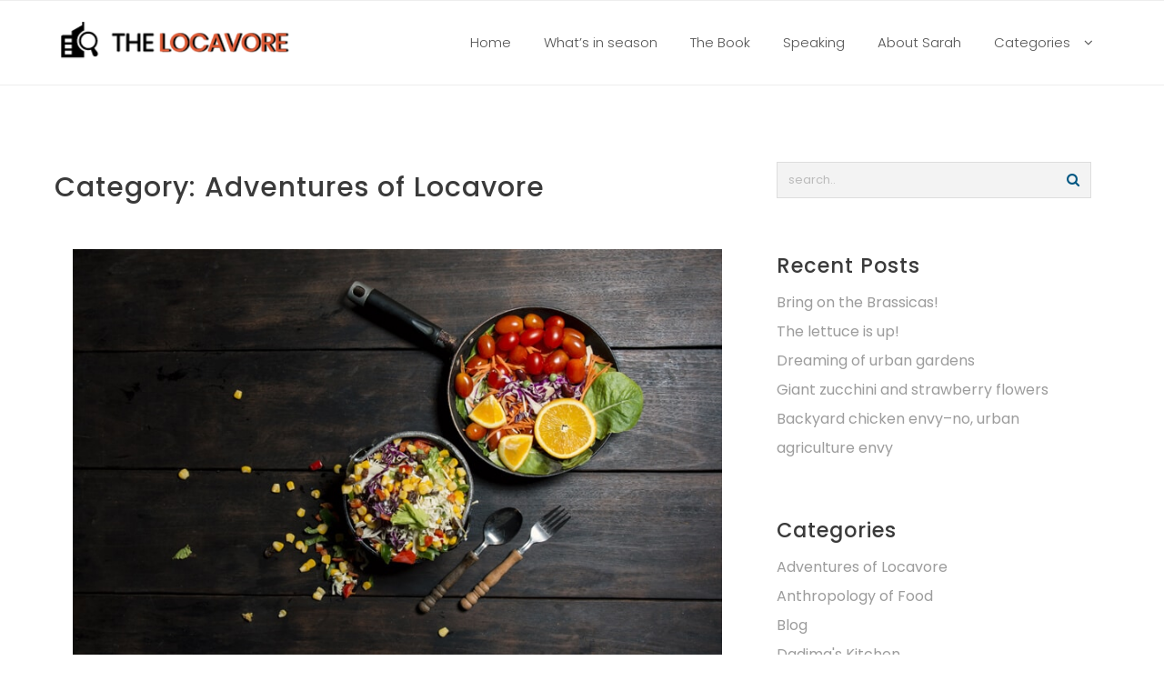

--- FILE ---
content_type: text/html; charset=UTF-8
request_url: https://thelocavore.ca/category/adventures-of-locavore/
body_size: 15090
content:
<!DOCTYPE html>
<html lang="en-US">
<head>
	<meta charset="UTF-8">
	<meta name="viewport" content="width=device-width, initial-scale=1">
	<link rel="profile" href="http://gmpg.org/xfn/11">
		<meta name='robots' content='index, follow, max-image-preview:large, max-snippet:-1, max-video-preview:-1' />

	<!-- This site is optimized with the Yoast SEO plugin v19.2 - https://yoast.com/wordpress/plugins/seo/ -->
	<title>Adventures of Locavore Archives - The Locavore</title>
	<link rel="canonical" href="https://thelocavore.ca/category/adventures-of-locavore/" />
	<link rel="next" href="https://thelocavore.ca/category/adventures-of-locavore/page/2/" />
	<meta property="og:locale" content="en_US" />
	<meta property="og:type" content="article" />
	<meta property="og:title" content="Adventures of Locavore Archives - The Locavore" />
	<meta property="og:url" content="https://thelocavore.ca/category/adventures-of-locavore/" />
	<meta property="og:site_name" content="The Locavore" />
	<meta name="twitter:card" content="summary_large_image" />
	<script type="application/ld+json" class="yoast-schema-graph">{"@context":"https://schema.org","@graph":[{"@type":"WebSite","@id":"https://thelocavore.ca/#website","url":"https://thelocavore.ca/","name":"The Locavore","description":"","potentialAction":[{"@type":"SearchAction","target":{"@type":"EntryPoint","urlTemplate":"https://thelocavore.ca/?s={search_term_string}"},"query-input":"required name=search_term_string"}],"inLanguage":"en-US"},{"@type":"CollectionPage","@id":"https://thelocavore.ca/category/adventures-of-locavore/#webpage","url":"https://thelocavore.ca/category/adventures-of-locavore/","name":"Adventures of Locavore Archives - The Locavore","isPartOf":{"@id":"https://thelocavore.ca/#website"},"breadcrumb":{"@id":"https://thelocavore.ca/category/adventures-of-locavore/#breadcrumb"},"inLanguage":"en-US","potentialAction":[{"@type":"ReadAction","target":["https://thelocavore.ca/category/adventures-of-locavore/"]}]},{"@type":"BreadcrumbList","@id":"https://thelocavore.ca/category/adventures-of-locavore/#breadcrumb","itemListElement":[{"@type":"ListItem","position":1,"name":"Home","item":"https://thelocavore.ca/"},{"@type":"ListItem","position":2,"name":"Adventures of Locavore"}]}]}</script>
	<!-- / Yoast SEO plugin. -->


<link rel='dns-prefetch' href='//fonts.googleapis.com' />
<link rel="alternate" type="application/rss+xml" title="The Locavore &raquo; Feed" href="https://thelocavore.ca/feed/" />
<link rel="alternate" type="application/rss+xml" title="The Locavore &raquo; Comments Feed" href="https://thelocavore.ca/comments/feed/" />
<link rel="alternate" type="application/rss+xml" title="The Locavore &raquo; Adventures of Locavore Category Feed" href="https://thelocavore.ca/category/adventures-of-locavore/feed/" />
<style id='wp-img-auto-sizes-contain-inline-css' type='text/css'>
img:is([sizes=auto i],[sizes^="auto," i]){contain-intrinsic-size:3000px 1500px}
/*# sourceURL=wp-img-auto-sizes-contain-inline-css */
</style>
<style id='wp-emoji-styles-inline-css' type='text/css'>

	img.wp-smiley, img.emoji {
		display: inline !important;
		border: none !important;
		box-shadow: none !important;
		height: 1em !important;
		width: 1em !important;
		margin: 0 0.07em !important;
		vertical-align: -0.1em !important;
		background: none !important;
		padding: 0 !important;
	}
/*# sourceURL=wp-emoji-styles-inline-css */
</style>
<link rel='stylesheet' id='wp-block-library-css' href='https://thelocavore.ca/wp-includes/css/dist/block-library/style.min.css?ver=6.9' type='text/css' media='all' />
<style id='wp-block-paragraph-inline-css' type='text/css'>
.is-small-text{font-size:.875em}.is-regular-text{font-size:1em}.is-large-text{font-size:2.25em}.is-larger-text{font-size:3em}.has-drop-cap:not(:focus):first-letter{float:left;font-size:8.4em;font-style:normal;font-weight:100;line-height:.68;margin:.05em .1em 0 0;text-transform:uppercase}body.rtl .has-drop-cap:not(:focus):first-letter{float:none;margin-left:.1em}p.has-drop-cap.has-background{overflow:hidden}:root :where(p.has-background){padding:1.25em 2.375em}:where(p.has-text-color:not(.has-link-color)) a{color:inherit}p.has-text-align-left[style*="writing-mode:vertical-lr"],p.has-text-align-right[style*="writing-mode:vertical-rl"]{rotate:180deg}
/*# sourceURL=https://thelocavore.ca/wp-includes/blocks/paragraph/style.min.css */
</style>
<style id='global-styles-inline-css' type='text/css'>
:root{--wp--preset--aspect-ratio--square: 1;--wp--preset--aspect-ratio--4-3: 4/3;--wp--preset--aspect-ratio--3-4: 3/4;--wp--preset--aspect-ratio--3-2: 3/2;--wp--preset--aspect-ratio--2-3: 2/3;--wp--preset--aspect-ratio--16-9: 16/9;--wp--preset--aspect-ratio--9-16: 9/16;--wp--preset--color--black: #000000;--wp--preset--color--cyan-bluish-gray: #abb8c3;--wp--preset--color--white: #ffffff;--wp--preset--color--pale-pink: #f78da7;--wp--preset--color--vivid-red: #cf2e2e;--wp--preset--color--luminous-vivid-orange: #ff6900;--wp--preset--color--luminous-vivid-amber: #fcb900;--wp--preset--color--light-green-cyan: #7bdcb5;--wp--preset--color--vivid-green-cyan: #00d084;--wp--preset--color--pale-cyan-blue: #8ed1fc;--wp--preset--color--vivid-cyan-blue: #0693e3;--wp--preset--color--vivid-purple: #9b51e0;--wp--preset--gradient--vivid-cyan-blue-to-vivid-purple: linear-gradient(135deg,rgb(6,147,227) 0%,rgb(155,81,224) 100%);--wp--preset--gradient--light-green-cyan-to-vivid-green-cyan: linear-gradient(135deg,rgb(122,220,180) 0%,rgb(0,208,130) 100%);--wp--preset--gradient--luminous-vivid-amber-to-luminous-vivid-orange: linear-gradient(135deg,rgb(252,185,0) 0%,rgb(255,105,0) 100%);--wp--preset--gradient--luminous-vivid-orange-to-vivid-red: linear-gradient(135deg,rgb(255,105,0) 0%,rgb(207,46,46) 100%);--wp--preset--gradient--very-light-gray-to-cyan-bluish-gray: linear-gradient(135deg,rgb(238,238,238) 0%,rgb(169,184,195) 100%);--wp--preset--gradient--cool-to-warm-spectrum: linear-gradient(135deg,rgb(74,234,220) 0%,rgb(151,120,209) 20%,rgb(207,42,186) 40%,rgb(238,44,130) 60%,rgb(251,105,98) 80%,rgb(254,248,76) 100%);--wp--preset--gradient--blush-light-purple: linear-gradient(135deg,rgb(255,206,236) 0%,rgb(152,150,240) 100%);--wp--preset--gradient--blush-bordeaux: linear-gradient(135deg,rgb(254,205,165) 0%,rgb(254,45,45) 50%,rgb(107,0,62) 100%);--wp--preset--gradient--luminous-dusk: linear-gradient(135deg,rgb(255,203,112) 0%,rgb(199,81,192) 50%,rgb(65,88,208) 100%);--wp--preset--gradient--pale-ocean: linear-gradient(135deg,rgb(255,245,203) 0%,rgb(182,227,212) 50%,rgb(51,167,181) 100%);--wp--preset--gradient--electric-grass: linear-gradient(135deg,rgb(202,248,128) 0%,rgb(113,206,126) 100%);--wp--preset--gradient--midnight: linear-gradient(135deg,rgb(2,3,129) 0%,rgb(40,116,252) 100%);--wp--preset--font-size--small: 13px;--wp--preset--font-size--medium: 20px;--wp--preset--font-size--large: 36px;--wp--preset--font-size--x-large: 42px;--wp--preset--spacing--20: 0.44rem;--wp--preset--spacing--30: 0.67rem;--wp--preset--spacing--40: 1rem;--wp--preset--spacing--50: 1.5rem;--wp--preset--spacing--60: 2.25rem;--wp--preset--spacing--70: 3.38rem;--wp--preset--spacing--80: 5.06rem;--wp--preset--shadow--natural: 6px 6px 9px rgba(0, 0, 0, 0.2);--wp--preset--shadow--deep: 12px 12px 50px rgba(0, 0, 0, 0.4);--wp--preset--shadow--sharp: 6px 6px 0px rgba(0, 0, 0, 0.2);--wp--preset--shadow--outlined: 6px 6px 0px -3px rgb(255, 255, 255), 6px 6px rgb(0, 0, 0);--wp--preset--shadow--crisp: 6px 6px 0px rgb(0, 0, 0);}:where(.is-layout-flex){gap: 0.5em;}:where(.is-layout-grid){gap: 0.5em;}body .is-layout-flex{display: flex;}.is-layout-flex{flex-wrap: wrap;align-items: center;}.is-layout-flex > :is(*, div){margin: 0;}body .is-layout-grid{display: grid;}.is-layout-grid > :is(*, div){margin: 0;}:where(.wp-block-columns.is-layout-flex){gap: 2em;}:where(.wp-block-columns.is-layout-grid){gap: 2em;}:where(.wp-block-post-template.is-layout-flex){gap: 1.25em;}:where(.wp-block-post-template.is-layout-grid){gap: 1.25em;}.has-black-color{color: var(--wp--preset--color--black) !important;}.has-cyan-bluish-gray-color{color: var(--wp--preset--color--cyan-bluish-gray) !important;}.has-white-color{color: var(--wp--preset--color--white) !important;}.has-pale-pink-color{color: var(--wp--preset--color--pale-pink) !important;}.has-vivid-red-color{color: var(--wp--preset--color--vivid-red) !important;}.has-luminous-vivid-orange-color{color: var(--wp--preset--color--luminous-vivid-orange) !important;}.has-luminous-vivid-amber-color{color: var(--wp--preset--color--luminous-vivid-amber) !important;}.has-light-green-cyan-color{color: var(--wp--preset--color--light-green-cyan) !important;}.has-vivid-green-cyan-color{color: var(--wp--preset--color--vivid-green-cyan) !important;}.has-pale-cyan-blue-color{color: var(--wp--preset--color--pale-cyan-blue) !important;}.has-vivid-cyan-blue-color{color: var(--wp--preset--color--vivid-cyan-blue) !important;}.has-vivid-purple-color{color: var(--wp--preset--color--vivid-purple) !important;}.has-black-background-color{background-color: var(--wp--preset--color--black) !important;}.has-cyan-bluish-gray-background-color{background-color: var(--wp--preset--color--cyan-bluish-gray) !important;}.has-white-background-color{background-color: var(--wp--preset--color--white) !important;}.has-pale-pink-background-color{background-color: var(--wp--preset--color--pale-pink) !important;}.has-vivid-red-background-color{background-color: var(--wp--preset--color--vivid-red) !important;}.has-luminous-vivid-orange-background-color{background-color: var(--wp--preset--color--luminous-vivid-orange) !important;}.has-luminous-vivid-amber-background-color{background-color: var(--wp--preset--color--luminous-vivid-amber) !important;}.has-light-green-cyan-background-color{background-color: var(--wp--preset--color--light-green-cyan) !important;}.has-vivid-green-cyan-background-color{background-color: var(--wp--preset--color--vivid-green-cyan) !important;}.has-pale-cyan-blue-background-color{background-color: var(--wp--preset--color--pale-cyan-blue) !important;}.has-vivid-cyan-blue-background-color{background-color: var(--wp--preset--color--vivid-cyan-blue) !important;}.has-vivid-purple-background-color{background-color: var(--wp--preset--color--vivid-purple) !important;}.has-black-border-color{border-color: var(--wp--preset--color--black) !important;}.has-cyan-bluish-gray-border-color{border-color: var(--wp--preset--color--cyan-bluish-gray) !important;}.has-white-border-color{border-color: var(--wp--preset--color--white) !important;}.has-pale-pink-border-color{border-color: var(--wp--preset--color--pale-pink) !important;}.has-vivid-red-border-color{border-color: var(--wp--preset--color--vivid-red) !important;}.has-luminous-vivid-orange-border-color{border-color: var(--wp--preset--color--luminous-vivid-orange) !important;}.has-luminous-vivid-amber-border-color{border-color: var(--wp--preset--color--luminous-vivid-amber) !important;}.has-light-green-cyan-border-color{border-color: var(--wp--preset--color--light-green-cyan) !important;}.has-vivid-green-cyan-border-color{border-color: var(--wp--preset--color--vivid-green-cyan) !important;}.has-pale-cyan-blue-border-color{border-color: var(--wp--preset--color--pale-cyan-blue) !important;}.has-vivid-cyan-blue-border-color{border-color: var(--wp--preset--color--vivid-cyan-blue) !important;}.has-vivid-purple-border-color{border-color: var(--wp--preset--color--vivid-purple) !important;}.has-vivid-cyan-blue-to-vivid-purple-gradient-background{background: var(--wp--preset--gradient--vivid-cyan-blue-to-vivid-purple) !important;}.has-light-green-cyan-to-vivid-green-cyan-gradient-background{background: var(--wp--preset--gradient--light-green-cyan-to-vivid-green-cyan) !important;}.has-luminous-vivid-amber-to-luminous-vivid-orange-gradient-background{background: var(--wp--preset--gradient--luminous-vivid-amber-to-luminous-vivid-orange) !important;}.has-luminous-vivid-orange-to-vivid-red-gradient-background{background: var(--wp--preset--gradient--luminous-vivid-orange-to-vivid-red) !important;}.has-very-light-gray-to-cyan-bluish-gray-gradient-background{background: var(--wp--preset--gradient--very-light-gray-to-cyan-bluish-gray) !important;}.has-cool-to-warm-spectrum-gradient-background{background: var(--wp--preset--gradient--cool-to-warm-spectrum) !important;}.has-blush-light-purple-gradient-background{background: var(--wp--preset--gradient--blush-light-purple) !important;}.has-blush-bordeaux-gradient-background{background: var(--wp--preset--gradient--blush-bordeaux) !important;}.has-luminous-dusk-gradient-background{background: var(--wp--preset--gradient--luminous-dusk) !important;}.has-pale-ocean-gradient-background{background: var(--wp--preset--gradient--pale-ocean) !important;}.has-electric-grass-gradient-background{background: var(--wp--preset--gradient--electric-grass) !important;}.has-midnight-gradient-background{background: var(--wp--preset--gradient--midnight) !important;}.has-small-font-size{font-size: var(--wp--preset--font-size--small) !important;}.has-medium-font-size{font-size: var(--wp--preset--font-size--medium) !important;}.has-large-font-size{font-size: var(--wp--preset--font-size--large) !important;}.has-x-large-font-size{font-size: var(--wp--preset--font-size--x-large) !important;}
/*# sourceURL=global-styles-inline-css */
</style>

<style id='classic-theme-styles-inline-css' type='text/css'>
/*! This file is auto-generated */
.wp-block-button__link{color:#fff;background-color:#32373c;border-radius:9999px;box-shadow:none;text-decoration:none;padding:calc(.667em + 2px) calc(1.333em + 2px);font-size:1.125em}.wp-block-file__button{background:#32373c;color:#fff;text-decoration:none}
/*# sourceURL=/wp-includes/css/classic-themes.min.css */
</style>
<link rel='stylesheet' id='woocommerce-layout-css' href='https://thelocavore.ca/wp-content/plugins/woocommerce/assets/css/woocommerce-layout.css?ver=6.6.1' type='text/css' media='all' />
<style id='woocommerce-layout-inline-css' type='text/css'>

	.infinite-scroll .woocommerce-pagination {
		display: none;
	}
/*# sourceURL=woocommerce-layout-inline-css */
</style>
<link rel='stylesheet' id='woocommerce-smallscreen-css' href='https://thelocavore.ca/wp-content/plugins/woocommerce/assets/css/woocommerce-smallscreen.css?ver=6.6.1' type='text/css' media='only screen and (max-width: 768px)' />
<link rel='stylesheet' id='woocommerce-general-css' href='https://thelocavore.ca/wp-content/plugins/woocommerce/assets/css/woocommerce.css?ver=6.6.1' type='text/css' media='all' />
<style id='woocommerce-inline-inline-css' type='text/css'>
.woocommerce form .form-row .required { visibility: visible; }
/*# sourceURL=woocommerce-inline-inline-css */
</style>
<link rel='stylesheet' id='agency-zita-styles-css' href='https://thelocavore.ca/wp-content/themes/zita/style.css?ver=1.2.3' type='text/css' media='all' />
<link rel='stylesheet' id='zita-font-awesome-css' href='https://thelocavore.ca/wp-content/themes/zita/third-party/font-awesome/css/font-awesome.css?ver=4.7.0' type='text/css' media='all' />
<link rel='stylesheet' id='zita-menu-style-css' href='https://thelocavore.ca/wp-content/themes/zita/css/zita-menu.css?ver=1.0.0' type='text/css' media='all' />
<link rel='stylesheet' id='zita-style-css' href='https://thelocavore.ca/wp-content/themes/agency-zita/style.css?ver=1.0.0' type='text/css' media='all' />
<style id='zita-style-inline-css' type='text/css'>
body, button, input, select, textarea,#respond.comment-respond #submit, .read-more .zta-button, button, [type='submit'], .woocommerce #respond input#submit, .woocommerce a.button, .woocommerce button.button, .woocommerce input.button, .woocommerce #respond input#submit, .woocommerce a.button, .woocommerce button.button, .woocommerce input.button, .woocommerce #respond input#submit.alt, .woocommerce a.button.alt, .woocommerce button.button.alt, .woocommerce input.button.alt,th,th a,dt,b, strong{ 
   font-family:Poppins;
   text-transform:;
   font-weight:;
  }.woocommerce .page-title,h2.widget-title,.site-title span,h2.entry-title,h2.entry-title a,h1.entry-title,h2.comments-title,h3.comment-reply-title,h4.author-header,.zita-related-post h3,#content.blog-single .zita-related-post ul li h3 a,h3.widget-title,.woocommerce ul.products li.product .woocommerce-loop-product__title, .woocommerce-page ul.products li.product .woocommerce-loop-product__title,.woocommerce h1.product_title, .woocommerce-Tabs-panel h2, .related.products h2, section.up-sells h2, .cross-sells h2, .cart_totals h2, .woocommerce-billing-fields h3, .woocommerce-account .addresses .title h3{ 
   font-family:Poppins;
   text-transform:;
   font-weight:;
  }.entry-content h1{ 
   font-family:Poppins;
   text-transform:;
   font-weight:;
  }.entry-content h2{ 
   font-family:Poppins;
   text-transform:;
   font-weight:;
  }.entry-content h3{ 
   font-family:Poppins;
   text-transform:;
   font-weight:;
  }.entry-content h4{ 
   font-family:Poppins;
   text-transform:;
   font-weight:;
  }.entry-content h5{ 
   font-family:Poppins;
   text-transform:;
   font-weight:;
  }.entry-content h6{ 
   font-family:Poppins;
   text-transform:;
   font-weight:;
  }
@media (min-width: 769px){.zita-logo img{
    max-width: 264px;
  }}@media (max-width: 768px){.zita-logo img{
    max-width: 225px;
  }}@media (max-width: 550px){.zita-logo img{
    max-width: 225px;
  }}a:hover,.inifiniteLoader,mark,.single .nav-previous:hover:before,.single .nav-next:hover:after,.page-numbers.current, .page-numbers:hover, .prev.page-numbers:hover, .next.page-numbers:hover,.zita-load-more #load-more-posts:hover,article.zita-article h2.entry-title a:hover,.zita-menu li a:hover,.main-header .zita-menu > li > a:hover,.woocommerce nav.woocommerce-pagination ul li a:focus, .woocommerce nav.woocommerce-pagination ul li a:hover, .woocommerce nav.woocommerce-pagination ul li span.current,.zita-menu li.menu-active > a,.main-header .main-header-bar a:hover,.zita-menu .content-social .social-icon li a:hover,.mhdrleftpan .content-social .social-icon a:hover, .mhdrrightpan .content-social .social-icon a:hover{color:#1299ce}
  .page-numbers.current, .page-numbers:hover, .prev.page-numbers:hover, .next.page-numbers:hover,.zita-load-more #load-more-posts:hover{border-color:#1299ce} #respond.comment-respond #submit,.read-more .zta-button, button,[type='submit'],.woocommerce #respond input#submit, 
.woocommerce a.button,
.woocommerce button.button, 
.woocommerce input.button,.woocommerce #respond input#submit, .woocommerce a.button, .woocommerce button.button, .woocommerce input.button, .woocommerce #respond input#submit.alt, .woocommerce a.button.alt, .woocommerce button.button.alt, .woocommerce input.button.alt,.zita-cart p.buttons a,.wc-proceed-to-checkout .button.alt.wc-forward,.main-header .main-header-bar a.main-header-btn{border-color:#1299ce;background-color:#1299ce} #move-to-top,.zta-date-meta .posted-on,.mhdrleftpan .header-pan-icon span,.mhdrrightpan .header-pan-icon span{background:#1299ce}.inifiniteLoader,.summary .yith-wcwl-wishlistaddedbrowse a, .summary .yith-wcwl-wishlistexistsbrowse a{color:#1299ce}
  .zita_overlayloader{background:#f5f5f5} .woocommerce ul.products li.product .onsale, .woocommerce span.onsale,.woocommerce .widget_price_filter .ui-slider .ui-slider-range,
.woocommerce .widget_price_filter .ui-slider .ui-slider-handle,#move-to-top{background:#1299ce}
.cart-contents .cart-crl{background:#1299ce}.cart-crl:before{border-color:#1299ce}
.woocommerce #respond input#submit.alt.disabled, 
.woocommerce #respond input#submit.alt.disabled:hover, 
.woocommerce #respond input#submit.alt:disabled, 
.woocommerce #respond input#submit.alt:disabled:hover, 
.woocommerce #respond input#submit.alt:disabled[disabled], 
.woocommerce #respond input#submit.alt:disabled[disabled]:hover, 
.woocommerce a.button.alt.disabled, 
.woocommerce a.button.alt.disabled:hover, 
.woocommerce a.button.alt:disabled, 
.woocommerce a.button.alt:disabled:hover,
 .woocommerce a.button.alt:disabled[disabled], 
 .woocommerce a.button.alt:disabled[disabled]:hover, 
 .woocommerce button.button.alt.disabled, 
 .woocommerce button.button.alt.disabled:hover, 
 .woocommerce button.button.alt:disabled, 
 .woocommerce button.button.alt:disabled:hover,
  .woocommerce button.button.alt:disabled[disabled], 
  .woocommerce button.button.alt:disabled[disabled]:hover, 
  .woocommerce input.button.alt.disabled, .woocommerce input.button.alt.disabled:hover, 
  .woocommerce input.button.alt:disabled, .woocommerce input.button.alt:disabled:hover, 
.woocommerce input.button.alt:disabled[disabled], 
.woocommerce input.button.alt:disabled[disabled]:hover{border-color: #1299ce;
    background-color: #1299ce;}a,.single .nav-previous:before,.single .nav-next:after,.zita-menu li a,.main-header .zita-menu > li > a{color:}a:hover,.single .nav-previous:hover:before,.single .nav-next:hover:after,article.zita-article h2.entry-title a:hover,.zita-menu li a:hover,.main-header .zita-menu > li > a:hover,.zita-menu li.menu-active > a,.main-header .main-header-bar a:hover,.zita-menu .content-social .social-icon li a:hover,.mhdrleftpan .content-social .social-icon a:hover, .mhdrrightpan .content-social .social-icon a:hover{color:#1299ce}body,.zita-site #content .entry-meta{color:}article.zita-article h2.entry-title a,#sidebar-primary h2.widget-title,.woocommerce h1.product_title, .woocommerce-Tabs-panel h2, .related.products h2, section.up-sells h2, .cross-sells h2, .cart_totals h2, .woocommerce-billing-fields h3, .woocommerce-account .addresses .title h3,h1.page-title, h1.entry-title{color:}.menu-toggle .menu-btn,.bar-menu-toggle .menu-btn{background:;border-color:}.menu-toggle .icon-bar,.bar-menu-toggle .icon-bar{background:} .menu-toggle .menu-btn,.bar-menu-toggle .menu-btn{border-radius:px;}.menu-icon-inner{color:}.zita-pageheader:after{
  background: rgba(0,0,0,0.57)
}
.menu-custom-html > a button,.read-more .zta-button,#respond.comment-respond #submit,button,[type='submit'],.woocommerce #respond input#submit, 
.woocommerce a.button,
.woocommerce button.button, 
.woocommerce input.button,.woocommerce #respond input#submit.alt,
 .woocommerce a.button.alt,
 .woocommerce button.button.alt,
  .woocommerce input.button.alt,.zita-cart p.buttons a,.wc-proceed-to-checkout .button.alt.wc-forward,.main-header .main-header-bar a.main-header-btn{background:#1299ce;
color:#ffffff;border-color:#1299ce;} 
.menu-custom-html > a button,.read-more .zta-button,#respond.comment-respond #submit,button,[type='submit'],.woocommerce #respond input#submit, 
.woocommerce a.button,
.woocommerce button.button, 
.woocommerce input.button,.woocommerce #respond input#submit.alt,
 .woocommerce a.button.alt,
 .woocommerce button.button.alt,
  .woocommerce input.button.alt,.main-header .main-header-bar a.main-header-btn{border-radius:4px;}
.menu-custom-html > a button:hover,.read-more .zta-button:hover,#respond.comment-respond #submit:hover,button:hover,[type='submit']:hover,.woocommerce #respond input#submit:hover, .woocommerce a.button:hover,.woocommerce button.button:hover, .woocommerce input.button:hover,.woocommerce #respond input#submit.alt:hover,
 .woocommerce a.button.alt:hover,
 .woocommerce button.button.alt:hover,
  .woocommerce input.button.alt:hover,.zita-cart p.buttons a:hover,.main-header .main-header-bar .main-header .main-header-bar a.main-header-btn:hover,.main-header .main-header-bar a.main-header-btn:hover{background:#0094ce;
color:#ffffff; border-color:#0094ce}
.woocommerce #respond input#submit.alt.disabled, 
.woocommerce #respond input#submit.alt.disabled:hover, 
.woocommerce #respond input#submit.alt:disabled, 
.woocommerce #respond input#submit.alt:disabled:hover, 
.woocommerce #respond input#submit.alt:disabled[disabled], 
.woocommerce #respond input#submit.alt:disabled[disabled]:hover, 
.woocommerce a.button.alt.disabled, 
.woocommerce a.button.alt.disabled:hover, 
.woocommerce a.button.alt:disabled, 
.woocommerce a.button.alt:disabled:hover,
 .woocommerce a.button.alt:disabled[disabled], 
 .woocommerce a.button.alt:disabled[disabled]:hover, 
 .woocommerce button.button.alt.disabled, 
 .woocommerce button.button.alt.disabled:hover, 
 .woocommerce button.button.alt:disabled, 
 .woocommerce button.button.alt:disabled:hover,
  .woocommerce button.button.alt:disabled[disabled], 
  .woocommerce button.button.alt:disabled[disabled]:hover, 
  .woocommerce input.button.alt.disabled, .woocommerce input.button.alt.disabled:hover, 
  .woocommerce input.button.alt:disabled, .woocommerce input.button.alt:disabled:hover, 
.woocommerce input.button.alt:disabled[disabled], 
.woocommerce input.button.alt:disabled[disabled]:hover{border-color: #1299ce;
    background-color: #1299ce;}.mhdrleft.zta-transparent-header .top-header-bar,.mhdrleft.zta-transparent-header .top-header-bar:before,.mhdrleft.zta-transparent-header .main-header-bar,.mhdrleft.zta-transparent-header .main-header-bar:before,.mhdrleft.zta-transparent-header .bottom-header-bar,.mhdrleft.zta-transparent-header .bottom-header-bar:before,.zita-site .mhdrleft.zta-transparent-header .main-header-bar:before{
background:transparent;
}
.mhdrright.zta-transparent-header .top-header-bar,.mhdrright.zta-transparent-header .top-header-bar:before,.mhdrright.zta-transparent-header .main-header-bar,.mhdrright.zta-transparent-header .main-header-bar:before,.mhdrright.zta-transparent-header .bottom-header-bar,.mhdrright.zta-transparent-header .bottom-header-bar:before,.zita-site .mhdrright.zta-transparent-header .main-header-bar:before{
background:transparent;
}
.mhdrcenter.zta-transparent-header .top-header-bar,.mhdrcenter.zta-transparent-header .top-header-bar:before,.mhdrcenter.zta-transparent-header .main-header-bar,.mhdrcenter.zta-transparent-header .main-header-bar:before,.mhdrcenter.zta-transparent-header .bottom-header-bar,.mhdrcenter.zta-transparent-header .bottom-header-bar:before,.zita-site .mhdrcenter.zta-transparent-header .main-header-bar:before{
background:transparent;
}
.mhdfull.zta-transparent-header, .mhdfull.zta-transparent-header .top-header-bar,
.mhdfull.zta-transparent-header .main-header-bar,
.mhdfull.zta-transparent-header .bottom-header-bar,.mhdfull.zta-transparent-header .top-header-bar:before,
.mhdfull.zta-transparent-header .main-header-bar:before,
.mhdfull.zta-transparent-header .bottom-header-bar:before{
  background:transparent;
}
.shrink .sider-inner ul#zita-menu{
  overflow:hidden;
}.main-header-bar{border-bottom-width:1px;}.main-header-bar{border-bottom-color:#eee}header .container,#container.site-
    container,footer .container,#content #container,#content.site-content.boxed #container,
#content.site-content.contentbox #container,
#content.site-content.fullwidthcontained #container{max-width:px;}.top-header-container{line-height:40px;}.top-header-bar{border-bottom-width:1px;}.top-header-bar{border-bottom-color:#eee}.bottom-header-container{line-height:40px;}
   .bottom-header-bar{border-bottom-width:1px;}.bottom-header-bar{border-bottom-color:#eee}.top-footer-container{line-height:54px;}
   .top-footer-bar{border-bottom-width:1px;}.top-footer-bar{border-bottom-color:#2d2d2d}.bottom-footer-container{line-height:100px;}
   .bottom-footer-bar{border-top-width:1px;}.bottom-footer-bar{border-top-color:#333333}.site-content #sidebar-primary{width:35%}.site-content #primary{width:65%}#move-to-top{ border-radius:2px;-moz-border-radius:2px;-webkit-border-radius:2px; color:#fff; background:#1299ce} #move-to-top:hover{color:#fff; background:#0094ce;}.searchfrom .search-btn{font-size:15px; border-radius:px;} .top-header-bar .searchfrom .search-btn,.main-header-bar .searchfrom .search-btn,.bottom-header-bar .searchfrom .search-btn ,.zita-menu .menu-custom-search .searchfrom a{color:; background:; border-color:}
.top-header-bar .searchfrom .search-btn:hover,.main-header-bar .searchfrom .search-btn:hover,.bottom-header-bar .searchfrom .search-btn:hover{color:}
.widget-area #searchform .form-content,.searchfrom #searchform .form-content{width:100%;} .widget-area #searchform .form-content:before,.searchfrom #searchform .form-content:before{color:#015782; font-size:px;} .widget-area input#s,.searchfrom #searchform input#s{background-color:; border-color:;} .widget-area #searchform input[type=submit],.widget-area input#s,.widget-area #searchform .form-content:before,.searchfrom #searchform .form-content:before,.searchfrom input#s,.searchfrom #searchform input[type=submit]{height:px; line-height:px; border-radius:0px;} .form-content input#s::-webkit-input-placeholder, .form-content input#s{color:#bbb; font-size:px;}.zita-site .main-header-bar:before,header.mhdrrightpan:before,header.mhdrleftpan:before{background:#fff;opacity:0.7}
.main-header-bar p,.main-header .zita-menu > li > a, .main-header .menu-custom-html, .main-header .menu-custom-widget,.main-header .widget-title, header.mhdrleftpan p,header.mhdrrightpan p,header.mhdrleftpan .widget-title,header.mhdrrightpan .widget-title,header.mhdrrightpan .content-html,header.mhdrleftpan .content-html,.mhdrrightpan .zita-menu a,.mhdrleftpan .zita-menu a,.mhdrleftpan .content-widget,.mhdrrightpan .content-widget,header.mhdrleftpan .top-header .top-header-bar .widget-title,header.mhdrrightpan .top-header .top-header-bar .widget-title,.mhdrrightpan .zita-menu li a, .mhdrleftpan .zita-menu li a,.mhdrrightpan .bottom-header .zita-menu > li > a,.mhdrleftpan .bottom-header .zita-menu > li > a{color:#555} .main-header .main-header-bar a,.mhdrleftpan .content-social .social-icon a, .mhdrrightpan .content-social .social-icon a,.zita-menu .content-social .social-icon li a{color:#9c9c9c}
  .main-header .main-header-bar a:hover{color:#1299ce}.zita-cart p.buttons a.checkout{
background:transparent;
border-color:#9c9c9c;
color:#9c9c9c;
}
header.mhdminbarleft p,header.mhdminbarright p,header.mhdminbarleft .widget-title,header.mhdminbarright .widget-title,header.mhdminbarleft .content-html,header.mhdminbarright .content-html,.mhdminbarleft .zita-menu a,.mhdminbarright .zita-menu a,.mhdminbarleft .content-widget,.mhdminbarright .content-widget,header.mhdminbarleft .top-header .top-header-bar .widget-title,header.mhdminbarright .top-header .top-header-bar .widget-title,.mhdminbarleft .zita-menu li a, .mhdminbarright .zita-menu li a,.mhdminbarleft .bottom-header .zita-menu > li > a,.mhdminbarright .bottom-header .zita-menu > li > a{color:#555}.top-footer .top-footer-bar{background:#333} .top-footer .content-html,.top-footer .zita-menu > li > a,.top-footer .content-widget,.top-footer .top-footer-bar .widget-title,.zita-bottom-menu li a,.top-footer .top-footer-bar a{color:#fff}.top-footer .top-footer-bar a:hover{color:#1299ce} .top-footer .top-footer-bar a:hover{color:#1299ce}.widget-footer .widget-footer-bar{background:#333} .widget-footer .widget-footer-bar .widget-title,.widget-footer .widget-footer-bar ,.widget-footer .widget-footer-bar a{color:#fff}.widget-footer .widget-footer-bar a:hover{color:#1299ce} .widget-footer .widget-footer-bar a:hover{color:#1299ce}.bottom-footer .bottom-footer-bar{background:#333} .bottom-footer .content-html,.bottom-footer .zita-menu > li > a,.bottom-footer .content-widget,.bottom-footer .bottom-footer-bar .widget-title,.zita-bottom-menu li a,.bottom-footer .bottom-footer-bar a{color:#fff}.bottom-footer .bottom-footer-bar a:hover{color:#1299ce} .bottom-footer .bottom-footer-bar a:hover{color:#1299ce}.zita-cart,.zita-cart ul.cart_list li span,.zita-cart p{background:#ffff;color:#808285;}
.zita-cart ul.cart_list li a{
color:#9c9c9c;
}.zita-cart p.buttons a.checkout {
    background: transparent;
    border-color: #9c9c9c;
    color: #9c9c9c;
}
/*# sourceURL=zita-style-inline-css */
</style>
<link rel='stylesheet' id='zita-google-font-poppins-css' href='//fonts.googleapis.com/css?family=Poppins%3A300%2C400%2C500%2C700&#038;subset=latin&#038;ver=6.9' type='text/css' media='all' />
<link rel='stylesheet' id='dashicons-css' href='https://thelocavore.ca/wp-includes/css/dashicons.min.css?ver=6.9' type='text/css' media='all' />
<link rel='stylesheet' id='lfb_f_css-css' href='https://thelocavore.ca/wp-content/plugins/lead-form-builder/css/f-style.css?ver=6.9' type='text/css' media='all' />
<link rel='stylesheet' id='font-awesome-css' href='https://thelocavore.ca/wp-content/plugins/elementor/assets/lib/font-awesome/css/font-awesome.min.css?ver=4.7.0' type='text/css' media='all' />
<script type="text/javascript" src="https://thelocavore.ca/wp-includes/js/jquery/jquery.min.js?ver=3.7.1" id="jquery-core-js"></script>
<script type="text/javascript" src="https://thelocavore.ca/wp-includes/js/jquery/jquery-migrate.min.js?ver=3.4.1" id="jquery-migrate-js"></script>
<link rel="https://api.w.org/" href="https://thelocavore.ca/wp-json/" /><link rel="alternate" title="JSON" type="application/json" href="https://thelocavore.ca/wp-json/wp/v2/categories/25" /><link rel="EditURI" type="application/rsd+xml" title="RSD" href="https://thelocavore.ca/xmlrpc.php?rsd" />
<meta name="generator" content="WordPress 6.9" />
<meta name="generator" content="WooCommerce 6.6.1" />
<style>/* CSS added by WP Meta and Date Remover*/.entry-meta {display:none !important;}
	.home .entry-meta { display: none; }
	.entry-footer {display:none !important;}
	.home .entry-footer { display: none; }</style>	<noscript><style>.woocommerce-product-gallery{ opacity: 1 !important; }</style></noscript>
	<style type="text/css" id="custom-background-css">
body.custom-background { background-color: #ffffff; }
</style>
			<style type="text/css" id="wp-custom-css">
			.elementor-image a img {
    height: 370px;
}
.widget-footer-container {
    visibility: hidden;
}
ul.product_list_widget li {
    list-style: none;
    flex-basis: 17%;
    box-shadow: 1px 2px 3px #d5d5d5;
    margin: 20px 14px;
    border-radius: 5px;
    border: 2px solid #f5f5f5;
    padding: 12px;
}
ul.product_list_widget {
    display: flex;
    flex-wrap: wrap;
	margin-left: 0px;
}
span.product-title {
    display: block;
    text-align: center;
}
span.woocommerce-Price-amount.amount {
    display: block;
    text-align: center;
}
.elementor-widget-container.widget-area h5 {
    visibility: hidden;
}
ul.product_list_widget li {
    display: none;
}
ul.product_list_widget li:nth-child(-n+5) {
    display: block;
}
.site-content.product #primary {
    width: 100%;
    margin: 0 auto;
    float: none;
}		</style>
		</head>
<!-- layout class call -->
<!-- layout class call -->
<body class="archive category category-adventures-of-locavore category-25 custom-background wp-custom-logo wp-theme-zita wp-child-theme-agency-zita boxed mhdrleft abv-two fullwidth theme-zita woocommerce-no-js no-home elementor-default elementor-kit-787">
		

	
<input type="hidden" id="back-to-top" value="on"/>
<div id="page" class="zita-site">
<header class="mhdrleft      ">
<a class="skip-link screen-reader-text" href="#content">Skip to content</a>
	    <!-- minbar header -->
	    <!-- end minbar header -->
	<!-- top-header start -->
	<div class="top-header">
			<div class="top-header-bar abv-two">
	     	<div class="container">
	     		<div class="top-header-container">
	     				        <div class="top-header-col1">
		        			         </div>
		         <div class="top-header-col2">
                    </div>
		         		          </div>
		        </div>
		</div>
</div>
	
<div class="main-header mhdrleft inline right-menu linkeffect-none">
	     	<div class="main-header-bar two">
	     		<div class="container">
	     			<div class="main-header-container">
           		                <div class="main-header-col1">
		                     <div class="zita-logo">
<a href="https://thelocavore.ca/" class="custom-logo-link" rel="home"><img width="263" height="46" src="https://thelocavore.ca/wp-content/uploads/2019/11/LogoMakr_3Jx6BX-1.png" class="custom-logo" alt="The Locavore" decoding="async" srcset="" /></a></div>
                        </div>
                          <div class="main-header-col2">
           <nav>
        <!-- Menu Toggle btn-->
        <div class="menu-toggle">
            <button type="button" class="menu-btn" id="menu-btn">
            <div class="btn">
                <span class="icon-bar" tabindex="-1"></span>
                <span class="icon-bar" tabindex="-1"></span>
                <span class="icon-bar" tabindex="-1"></span>
            </div>
            <div class="text">
                             </div>
           
            </button>
        </div>
        <div class="sider main zita-menu-hide overcenter">
        <div class="sider-inner"><ul id="zita-menu" class="zita-menu" data-menu-style=horizontal><li id="menu-item-742" class="menu-item menu-item-type-post_type menu-item-object-page menu-item-home menu-item-742"><a href="https://thelocavore.ca/"><span class="zita-menu-link">Home</span></a></li>
<li id="menu-item-743" class="menu-item menu-item-type-custom menu-item-object-custom menu-item-743"><a href="http://thelocavore.ca/whats-in-season/"><span class="zita-menu-link">What’s in season</span></a></li>
<li id="menu-item-744" class="menu-item menu-item-type-custom menu-item-object-custom menu-item-744"><a href="http://thelocavore.ca/the-book/"><span class="zita-menu-link">The Book</span></a></li>
<li id="menu-item-745" class="menu-item menu-item-type-custom menu-item-object-custom menu-item-745"><a href="http://thelocavore.ca/speaking/"><span class="zita-menu-link">Speaking</span></a></li>
<li id="menu-item-746" class="menu-item menu-item-type-custom menu-item-object-custom menu-item-746"><a href="http://thelocavore.ca/about-sarah/"><span class="zita-menu-link">About Sarah</span></a></li>
<li id="menu-item-747" class="menu-item menu-item-type-custom menu-item-object-custom current-menu-ancestor current-menu-parent menu-item-has-children menu-item-747"><a href="#"><span class="zita-menu-link">Categories</span></a>
<ul class="sub-menu">
	<li id="menu-item-748" class="menu-item menu-item-type-custom menu-item-object-custom current-menu-item menu-item-748"><a href="http://thelocavore.ca/category/adventures-of-locavore/" aria-current="page"><span class="zita-menu-link">Adventures of Locavore</span></a></li>
	<li id="menu-item-749" class="menu-item menu-item-type-custom menu-item-object-custom menu-item-749"><a href="http://thelocavore.ca/category/the-politics-of-food/"><span class="zita-menu-link">The Politics of Food</span></a></li>
	<li id="menu-item-750" class="menu-item menu-item-type-custom menu-item-object-custom menu-item-750"><a href="http://thelocavore.ca/category/recipe/"><span class="zita-menu-link">Recipe</span></a></li>
	<li id="menu-item-751" class="menu-item menu-item-type-custom menu-item-object-custom menu-item-751"><a href="http://thelocavore.ca/category/food-in-news/"><span class="zita-menu-link">Food in News</span></a></li>
	<li id="menu-item-753" class="menu-item menu-item-type-custom menu-item-object-custom menu-item-753"><a href="http://thelocavore.ca/category/local-bounty/"><span class="zita-menu-link">Local Bounty</span></a></li>
	<li id="menu-item-754" class="menu-item menu-item-type-custom menu-item-object-custom menu-item-754"><a href="http://thelocavore.ca/category/my-urban-farm/"><span class="zita-menu-link">My Urban Farm</span></a></li>
	<li id="menu-item-755" class="menu-item menu-item-type-custom menu-item-object-custom menu-item-755"><a href="#"><span class="zita-menu-link">Pondering Food</span></a></li>
	<li id="menu-item-756" class="menu-item menu-item-type-custom menu-item-object-custom menu-item-756"><a href="#"><span class="zita-menu-link">Anthropology of Food</span></a></li>
	<li id="menu-item-757" class="menu-item menu-item-type-custom menu-item-object-custom menu-item-757"><a href="#"><span class="zita-menu-link">Dadimas Kitchen</span></a></li>
</ul>
</li>
</ul>        </div>
        </div>
        </nav>

                <!-- Responsive Menu Structure-->
    </div> <!-- col-2-->
		            </div>
		        </div>
		    </div>
		</div> 				
	<!-- bottom-header end-->
    	</header>

<div id="content" class="site-content ">
  <div id="container" class="site-container  archive-page right   zta-one-colm   zta-blog-layout-1">
	<div id="primary" class="main content-area">
				<div class="entry-header entry-page archive">
           <h1 class="entry-title">Category: <span>Adventures of Locavore</span></h1>
        </div>
    		<main id="main" class="site-main" role="main">
			<div class="main-content-row ">
					<article id="post-558" class="zita-article post-558 post type-post status-publish format-standard has-post-thumbnail hentry category-adventures-of-locavore zita-woo-hover- zita-shadow- zita-shadow-hover- zita-single-product-content-left zita-single-product-tab-">
		<div class="entry-content-outer-wrapper zta-blog-layout-1" >
	    <div class="post-img-wrapper">	    
	    <div class="post-img">
			<a href="https://thelocavore.ca/p-52/"> <img width="800" height="502" src="https://thelocavore.ca/wp-content/uploads/2019/11/pic76-free-img.jpg" class="attachment-post_thumbnail_loop size-post_thumbnail_loop wp-post-image" alt="" decoding="async" fetchpriority="high" srcset="https://thelocavore.ca/wp-content/uploads/2019/11/pic76-free-img.jpg 800w, https://thelocavore.ca/wp-content/uploads/2019/11/pic76-free-img-600x377.jpg 600w, https://thelocavore.ca/wp-content/uploads/2019/11/pic76-free-img-300x188.jpg 300w, https://thelocavore.ca/wp-content/uploads/2019/11/pic76-free-img-768x482.jpg 768w" sizes="(max-width: 800px) 100vw, 800px" /></a>
		</div> 		
		 
 </div> 
<div class="entery-header">
<h2 class="entry-title"><a href="https://thelocavore.ca/p-52/" rel="bookmark">Dining out as a locavore</a></h2><div class="entry-meta"><span class="cat-links"><a href="https://thelocavore.ca/category/adventures-of-locavore/" rel="category tag">Adventures of Locavore</a></span> / By <span class="posted-by vcard author" itemtype="https://schema.org/Person" itemscope="itemscope" itemprop="author"> <a class="url fn n" title="View all posts by " href="https://thelocavore.ca/author/admin/" rel="author" itemprop="url"> <span class="author-name" itemprop="name"></span> </a></span> / <span class="posted-on"><span class="published" itemprop="datePublished"> </span></span></div></div>		
		<div class="entry-content">
		<p>Even though alternative food distribution represents less than 4 per cent of market, according to the folks at&nbsp;Local Food Plus, lately I’ve managed to eat out only in restaurants that serve local (and hopefully sustainable) food. Granted, I don’t eat out as much as I’d like these days. With two small children, dinner en famille [&hellip;]</p>
		</div>	
	     
	</div>
</article>
<article id="post-573" class="zita-article post-573 post type-post status-publish format-standard has-post-thumbnail hentry category-adventures-of-locavore zita-woo-hover- zita-shadow- zita-shadow-hover- zita-single-product-content-left zita-single-product-tab-">
		<div class="entry-content-outer-wrapper zta-blog-layout-1" >
	    <div class="post-img-wrapper">	    
	    <div class="post-img">
			<a href="https://thelocavore.ca/p-62/"> <img width="701" height="438" src="https://thelocavore.ca/wp-content/uploads/2019/11/images-9.jpg" class="attachment-post_thumbnail_loop size-post_thumbnail_loop wp-post-image" alt="" decoding="async" srcset="https://thelocavore.ca/wp-content/uploads/2019/11/images-9.jpg 701w, https://thelocavore.ca/wp-content/uploads/2019/11/images-9-600x375.jpg 600w, https://thelocavore.ca/wp-content/uploads/2019/11/images-9-300x187.jpg 300w" sizes="(max-width: 701px) 100vw, 701px" /></a>
		</div> 		
		 
 </div> 
<div class="entery-header">
<h2 class="entry-title"><a href="https://thelocavore.ca/p-62/" rel="bookmark">History of pesticide use in Canada</a></h2><div class="entry-meta"><span class="cat-links"><a href="https://thelocavore.ca/category/adventures-of-locavore/" rel="category tag">Adventures of Locavore</a></span> / By <span class="posted-by vcard author" itemtype="https://schema.org/Person" itemscope="itemscope" itemprop="author"> <a class="url fn n" title="View all posts by " href="https://thelocavore.ca/author/admin/" rel="author" itemprop="url"> <span class="author-name" itemprop="name"></span> </a></span> / <span class="posted-on"><span class="published" itemprop="datePublished"> </span></span></div></div>		
		<div class="entry-content">
		<p>I’ve been trying to piece together the history of pesticide use in Canada for my book,&nbsp;Locavore. It’s just a small detail in the project, but I’m nevertheless intrigued to find out when exactly Canadian farmers started to use pesticides in large quantities. According to Harvey Levenstein, professor and author of books like&nbsp;Revolution at the Table&nbsp;whom</p>
<p class="read-more"> <a class="" href="https://thelocavore.ca/p-62/"> <span class="screen-reader-text">History of pesticide use in Canada</span>Read More &raquo;</a></p>
		</div>	
	     
	</div>
</article>
<article id="post-575" class="zita-article post-575 post type-post status-publish format-standard has-post-thumbnail hentry category-adventures-of-locavore zita-woo-hover- zita-shadow- zita-shadow-hover- zita-single-product-content-left zita-single-product-tab-">
		<div class="entry-content-outer-wrapper zta-blog-layout-1" >
	    <div class="post-img-wrapper">	    
	    <div class="post-img">
			<a href="https://thelocavore.ca/p-64/"> <img width="1280" height="720" src="https://thelocavore.ca/wp-content/uploads/2019/11/eat-healthy.jpg" class="attachment-post_thumbnail_loop size-post_thumbnail_loop wp-post-image" alt="" decoding="async" srcset="https://thelocavore.ca/wp-content/uploads/2019/11/eat-healthy.jpg 1280w, https://thelocavore.ca/wp-content/uploads/2019/11/eat-healthy-600x338.jpg 600w, https://thelocavore.ca/wp-content/uploads/2019/11/eat-healthy-300x169.jpg 300w, https://thelocavore.ca/wp-content/uploads/2019/11/eat-healthy-768x432.jpg 768w, https://thelocavore.ca/wp-content/uploads/2019/11/eat-healthy-1024x576.jpg 1024w" sizes="(max-width: 1280px) 100vw, 1280px" /></a>
		</div> 		
		 
 </div> 
<div class="entery-header">
<h2 class="entry-title"><a href="https://thelocavore.ca/p-64/" rel="bookmark">Food in motion</a></h2><div class="entry-meta"><span class="cat-links"><a href="https://thelocavore.ca/category/adventures-of-locavore/" rel="category tag">Adventures of Locavore</a></span> / By <span class="posted-by vcard author" itemtype="https://schema.org/Person" itemscope="itemscope" itemprop="author"> <a class="url fn n" title="View all posts by " href="https://thelocavore.ca/author/admin/" rel="author" itemprop="url"> <span class="author-name" itemprop="name"></span> </a></span> / <span class="posted-on"><span class="published" itemprop="datePublished"> </span></span></div></div>		
		<div class="entry-content">
		<p>This past week, my family and I drove to Quebec and backalong the 401 Highway. Even though I’d just spent the last year researching the food system here and learning about all the ways food travels to our plates for my book, I was stunned to see just how many of the trucks on the</p>
<p class="read-more"> <a class="" href="https://thelocavore.ca/p-64/"> <span class="screen-reader-text">Food in motion</span>Read More &raquo;</a></p>
		</div>	
	     
	</div>
</article>
<article id="post-567" class="zita-article post-567 post type-post status-publish format-standard has-post-thumbnail hentry category-adventures-of-locavore zita-woo-hover- zita-shadow- zita-shadow-hover- zita-single-product-content-left zita-single-product-tab-">
		<div class="entry-content-outer-wrapper zta-blog-layout-1" >
	    <div class="post-img-wrapper">	    
	    <div class="post-img">
			<a href="https://thelocavore.ca/p-59/"> <img width="1280" height="854" src="https://thelocavore.ca/wp-content/uploads/2020/01/Hands-picking-blueberries.jpg" class="attachment-post_thumbnail_loop size-post_thumbnail_loop wp-post-image" alt="" decoding="async" loading="lazy" srcset="https://thelocavore.ca/wp-content/uploads/2020/01/Hands-picking-blueberries.jpg 1280w, https://thelocavore.ca/wp-content/uploads/2020/01/Hands-picking-blueberries-300x200.jpg 300w, https://thelocavore.ca/wp-content/uploads/2020/01/Hands-picking-blueberries-1024x683.jpg 1024w, https://thelocavore.ca/wp-content/uploads/2020/01/Hands-picking-blueberries-768x512.jpg 768w, https://thelocavore.ca/wp-content/uploads/2020/01/Hands-picking-blueberries-600x400.jpg 600w" sizes="auto, (max-width: 1280px) 100vw, 1280px" /></a>
		</div> 		
		 
 </div> 
<div class="entery-header">
<h2 class="entry-title"><a href="https://thelocavore.ca/p-59/" rel="bookmark">Foraging for fruit in the city</a></h2><div class="entry-meta"><span class="cat-links"><a href="https://thelocavore.ca/category/adventures-of-locavore/" rel="category tag">Adventures of Locavore</a></span> / By <span class="posted-by vcard author" itemtype="https://schema.org/Person" itemscope="itemscope" itemprop="author"> <a class="url fn n" title="View all posts by " href="https://thelocavore.ca/author/admin/" rel="author" itemprop="url"> <span class="author-name" itemprop="name"></span> </a></span> / <span class="posted-on"><span class="published" itemprop="datePublished"> </span></span></div></div>		
		<div class="entry-content">
		<p>A bad case of hand, foot and mouth disease has made its way through our family and so I’ve been home with the kids a lot. We’ve been strolling around the neighbourhood in our convalescence and have had the chance to gawk at the incredible number of fruit trees. We’d come across sidewalks stained with</p>
<p class="read-more"> <a class="" href="https://thelocavore.ca/p-59/"> <span class="screen-reader-text">Foraging for fruit in the city</span>Read More &raquo;</a></p>
		</div>	
	     
	</div>
</article>
<article id="post-602" class="zita-article post-602 post type-post status-publish format-standard has-post-thumbnail hentry category-adventures-of-locavore category-local-bounty zita-woo-hover- zita-shadow- zita-shadow-hover- zita-single-product-content-left zita-single-product-tab-">
		<div class="entry-content-outer-wrapper zta-blog-layout-1" >
	    <div class="post-img-wrapper">	    
	    <div class="post-img">
			<a href="https://thelocavore.ca/p-65/"> <img width="640" height="313" src="https://thelocavore.ca/wp-content/uploads/2019/11/apples_healthy_eating_tips.jpg" class="attachment-post_thumbnail_loop size-post_thumbnail_loop wp-post-image" alt="" decoding="async" loading="lazy" srcset="https://thelocavore.ca/wp-content/uploads/2019/11/apples_healthy_eating_tips.jpg 640w, https://thelocavore.ca/wp-content/uploads/2019/11/apples_healthy_eating_tips-600x293.jpg 600w, https://thelocavore.ca/wp-content/uploads/2019/11/apples_healthy_eating_tips-300x147.jpg 300w" sizes="auto, (max-width: 640px) 100vw, 640px" /></a>
		</div> 		
		 
 </div> 
<div class="entery-header">
<h2 class="entry-title"><a href="https://thelocavore.ca/p-65/" rel="bookmark">Three Women Canning Peaches</a></h2><div class="entry-meta"><span class="cat-links"><a href="https://thelocavore.ca/category/adventures-of-locavore/" rel="category tag">Adventures of Locavore</a>, <a href="https://thelocavore.ca/category/local-bounty/" rel="category tag">LOCAL BOUNTY</a></span> / By <span class="posted-by vcard author" itemtype="https://schema.org/Person" itemscope="itemscope" itemprop="author"> <a class="url fn n" title="View all posts by " href="https://thelocavore.ca/author/admin/" rel="author" itemprop="url"> <span class="author-name" itemprop="name"></span> </a></span> / <span class="posted-on"><span class="published" itemprop="datePublished"> </span></span></div></div>		
		<div class="entry-content">
		<p>Last night my friend Zoe was visiting from NYC–the same night the local, sustainably grown peaches arrived that my sister and I planned to can. Instead of yacking around the kitchen table sipping mint tea, the three of us got to work. As soon as the kids were in bed, we put the pots of</p>
<p class="read-more"> <a class="" href="https://thelocavore.ca/p-65/"> <span class="screen-reader-text">Three Women Canning Peaches</span>Read More &raquo;</a></p>
		</div>	
	     
	</div>
</article>
<article id="post-570" class="zita-article post-570 post type-post status-publish format-standard has-post-thumbnail hentry category-adventures-of-locavore zita-woo-hover- zita-shadow- zita-shadow-hover- zita-single-product-content-left zita-single-product-tab-">
		<div class="entry-content-outer-wrapper zta-blog-layout-1" >
	    <div class="post-img-wrapper">	    
	    <div class="post-img">
			<a href="https://thelocavore.ca/p-61/"> <img width="725" height="468" src="https://thelocavore.ca/wp-content/uploads/2020/01/diverxo-dish-1.jpg" class="attachment-post_thumbnail_loop size-post_thumbnail_loop wp-post-image" alt="" decoding="async" loading="lazy" srcset="https://thelocavore.ca/wp-content/uploads/2020/01/diverxo-dish-1.jpg 725w, https://thelocavore.ca/wp-content/uploads/2020/01/diverxo-dish-1-300x194.jpg 300w, https://thelocavore.ca/wp-content/uploads/2020/01/diverxo-dish-1-600x387.jpg 600w" sizes="auto, (max-width: 725px) 100vw, 725px" /></a>
		</div> 		
		 
 </div> 
<div class="entery-header">
<h2 class="entry-title"><a href="https://thelocavore.ca/p-61/" rel="bookmark">Solar food dryer is up and working again</a></h2><div class="entry-meta"><span class="cat-links"><a href="https://thelocavore.ca/category/adventures-of-locavore/" rel="category tag">Adventures of Locavore</a></span> / By <span class="posted-by vcard author" itemtype="https://schema.org/Person" itemscope="itemscope" itemprop="author"> <a class="url fn n" title="View all posts by " href="https://thelocavore.ca/author/admin/" rel="author" itemprop="url"> <span class="author-name" itemprop="name"></span> </a></span> / <span class="posted-on"><span class="published" itemprop="datePublished"> </span></span></div></div>		
		<div class="entry-content">
		<p>I’m thrilled to report that the solar food dryer my dad built me last year for my birthday is on my roof and drying away. I’ve got a tray of organic strawberries shrivelling down into delicious dried pellets as I write. They’ve only been out there for two hours but the edges have already started</p>
<p class="read-more"> <a class="" href="https://thelocavore.ca/p-61/"> <span class="screen-reader-text">Solar food dryer is up and working again</span>Read More &raquo;</a></p>
		</div>	
	     
	</div>
</article>
<article id="post-564" class="zita-article post-564 post type-post status-publish format-standard has-post-thumbnail hentry category-adventures-of-locavore category-local-bounty zita-woo-hover- zita-shadow- zita-shadow-hover- zita-single-product-content-left zita-single-product-tab-">
		<div class="entry-content-outer-wrapper zta-blog-layout-1" >
	    <div class="post-img-wrapper">	    
	    <div class="post-img">
			<a href="https://thelocavore.ca/p-58/"> <img width="1200" height="628" src="https://thelocavore.ca/wp-content/uploads/2020/01/mediterranean-diet-meal-plan-1200x628-facebook.jpg" class="attachment-post_thumbnail_loop size-post_thumbnail_loop wp-post-image" alt="" decoding="async" loading="lazy" srcset="https://thelocavore.ca/wp-content/uploads/2020/01/mediterranean-diet-meal-plan-1200x628-facebook.jpg 1200w, https://thelocavore.ca/wp-content/uploads/2020/01/mediterranean-diet-meal-plan-1200x628-facebook-300x157.jpg 300w, https://thelocavore.ca/wp-content/uploads/2020/01/mediterranean-diet-meal-plan-1200x628-facebook-1024x536.jpg 1024w, https://thelocavore.ca/wp-content/uploads/2020/01/mediterranean-diet-meal-plan-1200x628-facebook-768x402.jpg 768w, https://thelocavore.ca/wp-content/uploads/2020/01/mediterranean-diet-meal-plan-1200x628-facebook-600x314.jpg 600w" sizes="auto, (max-width: 1200px) 100vw, 1200px" /></a>
		</div> 		
		 
 </div> 
<div class="entery-header">
<h2 class="entry-title"><a href="https://thelocavore.ca/p-58/" rel="bookmark">Turkey and duck eggs for dinner</a></h2><div class="entry-meta"><span class="cat-links"><a href="https://thelocavore.ca/category/adventures-of-locavore/" rel="category tag">Adventures of Locavore</a>, <a href="https://thelocavore.ca/category/local-bounty/" rel="category tag">LOCAL BOUNTY</a></span> / By <span class="posted-by vcard author" itemtype="https://schema.org/Person" itemscope="itemscope" itemprop="author"> <a class="url fn n" title="View all posts by " href="https://thelocavore.ca/author/admin/" rel="author" itemprop="url"> <span class="author-name" itemprop="name"></span> </a></span> / <span class="posted-on"><span class="published" itemprop="datePublished"> </span></span></div></div>		
		<div class="entry-content">
		<p>I met up with food writer Margaret Webb at the Riverdale Farmers’ Market last night and was thinking out loud about what I would make for dinner: “Oh I know. We’ll have the turkey and duck eggs,” I said. “Just an ordinary Tuesday night dinner at your house?” she mused. Not at all ordinary, that’s for sure.</p>
<p class="read-more"> <a class="" href="https://thelocavore.ca/p-58/"> <span class="screen-reader-text">Turkey and duck eggs for dinner</span>Read More &raquo;</a></p>
		</div>	
	     
	</div>
</article>
<article id="post-637" class="zita-article post-637 post type-post status-publish format-standard has-post-thumbnail hentry category-adventures-of-locavore zita-woo-hover- zita-shadow- zita-shadow-hover- zita-single-product-content-left zita-single-product-tab-">
		<div class="entry-content-outer-wrapper zta-blog-layout-1" >
	    <div class="post-img-wrapper">	    
	    <div class="post-img">
			<a href="https://thelocavore.ca/p-225/"> <img width="701" height="438" src="https://thelocavore.ca/wp-content/uploads/2019/11/images-9.jpg" class="attachment-post_thumbnail_loop size-post_thumbnail_loop wp-post-image" alt="" decoding="async" loading="lazy" srcset="https://thelocavore.ca/wp-content/uploads/2019/11/images-9.jpg 701w, https://thelocavore.ca/wp-content/uploads/2019/11/images-9-600x375.jpg 600w, https://thelocavore.ca/wp-content/uploads/2019/11/images-9-300x187.jpg 300w" sizes="auto, (max-width: 701px) 100vw, 701px" /></a>
		</div> 		
		 
 </div> 
<div class="entery-header">
<h2 class="entry-title"><a href="https://thelocavore.ca/p-225/" rel="bookmark">Community Shared Agriculture in the GTA</a></h2><div class="entry-meta"><span class="cat-links"><a href="https://thelocavore.ca/category/adventures-of-locavore/" rel="category tag">Adventures of Locavore</a></span> / By <span class="posted-by vcard author" itemtype="https://schema.org/Person" itemscope="itemscope" itemprop="author"> <a class="url fn n" title="View all posts by " href="https://thelocavore.ca/author/admin/" rel="author" itemprop="url"> <span class="author-name" itemprop="name"></span> </a></span> / <span class="posted-on"><span class="published" itemprop="datePublished"> </span></span></div></div>		
		<div class="entry-content">
		<p>It is still not too late to sign up with a CSA this summer. Here are three in the Toronto area that I have written about:www.thefreshveggies.com has pick up locations in both the city and the suburbs. Highlights are okra and other South Asian vegetables. www.thecuttingveg.com I wrote about Daniel Hoffman’s new farm in Locavore,</p>
<p class="read-more"> <a class="" href="https://thelocavore.ca/p-225/"> <span class="screen-reader-text">Community Shared Agriculture in the GTA</span>Read More &raquo;</a></p>
		</div>	
	     
	</div>
</article>
<article id="post-635" class="zita-article post-635 post type-post status-publish format-standard has-post-thumbnail hentry category-adventures-of-locavore zita-woo-hover- zita-shadow- zita-shadow-hover- zita-single-product-content-left zita-single-product-tab-">
		<div class="entry-content-outer-wrapper zta-blog-layout-1" >
	    <div class="post-img-wrapper">	    
	    <div class="post-img">
			<a href="https://thelocavore.ca/p-201/"> <img width="2049" height="1071" src="https://thelocavore.ca/wp-content/uploads/2020/01/fact.jpg" class="attachment-post_thumbnail_loop size-post_thumbnail_loop wp-post-image" alt="" decoding="async" loading="lazy" srcset="https://thelocavore.ca/wp-content/uploads/2020/01/fact.jpg 2049w, https://thelocavore.ca/wp-content/uploads/2020/01/fact-300x157.jpg 300w, https://thelocavore.ca/wp-content/uploads/2020/01/fact-1024x535.jpg 1024w, https://thelocavore.ca/wp-content/uploads/2020/01/fact-768x401.jpg 768w, https://thelocavore.ca/wp-content/uploads/2020/01/fact-1536x803.jpg 1536w, https://thelocavore.ca/wp-content/uploads/2020/01/fact-600x314.jpg 600w" sizes="auto, (max-width: 2049px) 100vw, 2049px" /></a>
		</div> 		
		 
 </div> 
<div class="entery-header">
<h2 class="entry-title"><a href="https://thelocavore.ca/p-201/" rel="bookmark">Kids these days</a></h2><div class="entry-meta"><span class="cat-links"><a href="https://thelocavore.ca/category/adventures-of-locavore/" rel="category tag">Adventures of Locavore</a></span> / By <span class="posted-by vcard author" itemtype="https://schema.org/Person" itemscope="itemscope" itemprop="author"> <a class="url fn n" title="View all posts by " href="https://thelocavore.ca/author/admin/" rel="author" itemprop="url"> <span class="author-name" itemprop="name"></span> </a></span> / <span class="posted-on"><span class="published" itemprop="datePublished"> </span></span></div></div>		
		<div class="entry-content">
		<p>Last night, my daughters built an incredible pillow-comforter-foot stool-bed sheet fort palace in our living room, before dinner. They came to the table in character, the elder as the queen and the younger as the princess. When the princess ate her first bite of the cross rib roast (meat from my dad’s cow) prepared just</p>
<p class="read-more"> <a class="" href="https://thelocavore.ca/p-201/"> <span class="screen-reader-text">Kids these days</span>Read More &raquo;</a></p>
		</div>	
	     
	</div>
</article>
<article id="post-632" class="zita-article post-632 post type-post status-publish format-standard has-post-thumbnail hentry category-adventures-of-locavore category-blog zita-woo-hover- zita-shadow- zita-shadow-hover- zita-single-product-content-left zita-single-product-tab-">
		<div class="entry-content-outer-wrapper zta-blog-layout-1" >
	    <div class="post-img-wrapper">	    
	    <div class="post-img">
			<a href="https://thelocavore.ca/p-159/"> <img width="644" height="364" src="https://thelocavore.ca/wp-content/uploads/2020/01/honey_blog_05.jpg" class="attachment-post_thumbnail_loop size-post_thumbnail_loop wp-post-image" alt="" decoding="async" loading="lazy" srcset="https://thelocavore.ca/wp-content/uploads/2020/01/honey_blog_05.jpg 644w, https://thelocavore.ca/wp-content/uploads/2020/01/honey_blog_05-300x170.jpg 300w, https://thelocavore.ca/wp-content/uploads/2020/01/honey_blog_05-600x339.jpg 600w" sizes="auto, (max-width: 644px) 100vw, 644px" /></a>
		</div> 		
		 
 </div> 
<div class="entery-header">
<h2 class="entry-title"><a href="https://thelocavore.ca/p-159/" rel="bookmark">Urban Hives Make Better Honey</a></h2><div class="entry-meta"><span class="cat-links"><a href="https://thelocavore.ca/category/adventures-of-locavore/" rel="category tag">Adventures of Locavore</a>, <a href="https://thelocavore.ca/category/blog/" rel="category tag">Blog</a></span> / By <span class="posted-by vcard author" itemtype="https://schema.org/Person" itemscope="itemscope" itemprop="author"> <a class="url fn n" title="View all posts by " href="https://thelocavore.ca/author/admin/" rel="author" itemprop="url"> <span class="author-name" itemprop="name"></span> </a></span> / <span class="posted-on"><span class="published" itemprop="datePublished"> </span></span></div></div>		
		<div class="entry-content">
		<p>There is something incongruous about urban bees. The idea of tending to a community of non-human life—a bee city—amid the skyscrapers, the traffic, the bustle, and the pollution of the modern metropolis is truly amazing. I think, at least in part, it explains the rapid and growing interest in keeping bees today. But urban beehives</p>
<p class="read-more"> <a class="" href="https://thelocavore.ca/p-159/"> <span class="screen-reader-text">Urban Hives Make Better Honey</span>Read More &raquo;</a></p>
		</div>	
	     
	</div>
</article>
            </div>
		</main><!-- #main -->
		
	<nav class="navigation pagination" aria-label="Posts pagination">
		<h2 class="screen-reader-text">Posts pagination</h2>
		<div class="nav-links"><span aria-current="page" class="page-numbers current">1</span>
<a class="page-numbers" href="https://thelocavore.ca/category/adventures-of-locavore/page/2/">2</a>
<a class="next page-numbers" href="https://thelocavore.ca/category/adventures-of-locavore/page/2/">Next</a></div>
	</nav>	</div>
	<div id="sidebar-primary" class="widget-area sidebar " role="complementary">
	<div class="sidebar-main">
<section id="search-2" class="widget widget_search"><div class="zita-widget-content"><form role="search" method="get" id="searchform" action="https://thelocavore.ca/">
	<div class="form-content">
		<input type="text" placeholder="search.." name="s" id="s" value=""/>
		<input type="submit" value="Search" />
	</div>
</form>

</div></section>
		<section id="recent-posts-2" class="widget widget_recent_entries"><div class="zita-widget-content">
		<h2 class="widget-title">Recent Posts</h2>
		<ul>
											<li>
					<a href="https://thelocavore.ca/p-20/">Bring on the Brassicas!</a>
									</li>
											<li>
					<a href="https://thelocavore.ca/p-51/">The lettuce is up!</a>
									</li>
											<li>
					<a href="https://thelocavore.ca/p-45/">Dreaming of urban gardens</a>
									</li>
											<li>
					<a href="https://thelocavore.ca/p-63/">Giant zucchini and strawberry flowers</a>
									</li>
											<li>
					<a href="https://thelocavore.ca/p-77/">Backyard chicken envy–no, urban agriculture envy</a>
									</li>
					</ul>

		</div></section><section id="categories-2" class="widget widget_categories"><div class="zita-widget-content"><h2 class="widget-title">Categories</h2>
			<ul>
					<li class="cat-item cat-item-25 current-cat"><a aria-current="page" href="https://thelocavore.ca/category/adventures-of-locavore/">Adventures of Locavore</a>
</li>
	<li class="cat-item cat-item-33"><a href="https://thelocavore.ca/category/anthropology-of-food/">Anthropology of Food</a>
</li>
	<li class="cat-item cat-item-3"><a href="https://thelocavore.ca/category/blog/">Blog</a>
</li>
	<li class="cat-item cat-item-34"><a href="https://thelocavore.ca/category/dadimas-kitchen/">Dadima&#039;s Kitchen</a>
</li>
	<li class="cat-item cat-item-29"><a href="https://thelocavore.ca/category/food-in-news/">Food in News</a>
</li>
	<li class="cat-item cat-item-30"><a href="https://thelocavore.ca/category/local-bounty/">LOCAL BOUNTY</a>
</li>
	<li class="cat-item cat-item-31"><a href="https://thelocavore.ca/category/my-urban-farm/">My Urban Farm</a>
</li>
	<li class="cat-item cat-item-32"><a href="https://thelocavore.ca/category/pondering-food/">Pondering Food</a>
</li>
	<li class="cat-item cat-item-28"><a href="https://thelocavore.ca/category/recipe/">RECIPE</a>
</li>
	<li class="cat-item cat-item-27"><a href="https://thelocavore.ca/category/the-politics-of-food/">The Politics of Food</a>
</li>
			</ul>

			</div></section></div>
</div>  </div>
</div>
<footer id="zita-footer">
	
	<div class="footer-wrap widget-area">
		
<div class="top-footer">
		 	<div class="top-footer-bar ft-abv-two">
		       <div class="container">
			      <div class="top-footer-container">
			      			             <div class="top-footer-col1">
		             			             </div>	
		             	<div class="top-footer-col2">
                                        </div>
		             	 
		           </div>
		       </div>
		    </div>
		</div>
	
<div class="widget-footer">
		 	<div class="widget-footer-bar ft-wgt-three">
		       <div class="container">
			      <div class="widget-footer-container">
			      	                      	<div class="widget-footer-col1">
		             	     	                     <a href="https://thelocavore.ca/wp-admin/widgets.php">Add Widget</a>
                                                </div>
		             <div class="widget-footer-col2">     	                     <a href="https://thelocavore.ca/wp-admin/widgets.php">Add Widget</a>
                                                </div>
		             <div class="widget-footer-col3">     	                     <a href="https://thelocavore.ca/wp-admin/widgets.php">Add Widget</a>
                                                </div>
                      		        </div>
		  </div>
	</div>
</div>
	
<div class="bottom-footer">
		 	<div class="bottom-footer-bar ft-btm-one">
		       <div class="container">
			      <div class="bottom-footer-container">
                
                 <div class="bottom-footer-col1">
                                   </div>
               		           </div>
		       </div>
		    </div>
</div>
	</div>
	</footer>
<script type="speculationrules">
{"prefetch":[{"source":"document","where":{"and":[{"href_matches":"/*"},{"not":{"href_matches":["/wp-*.php","/wp-admin/*","/wp-content/uploads/*","/wp-content/*","/wp-content/plugins/*","/wp-content/themes/agency-zita/*","/wp-content/themes/zita/*","/*\\?(.+)"]}},{"not":{"selector_matches":"a[rel~=\"nofollow\"]"}},{"not":{"selector_matches":".no-prefetch, .no-prefetch a"}}]},"eagerness":"conservative"}]}
</script>
	<script type="text/javascript">
		(function () {
			var c = document.body.className;
			c = c.replace(/woocommerce-no-js/, 'woocommerce-js');
			document.body.className = c;
		})();
	</script>
		<script>
	/(trident|msie)/i.test(navigator.userAgent)&&document.getElementById&&window.addEventListener&&window.addEventListener("hashchange",function(){var t,e=location.hash.substring(1);/^[A-z0-9_-]+$/.test(e)&&(t=document.getElementById(e))&&(/^(?:a|select|input|button|textarea)$/i.test(t.tagName)||(t.tabIndex=-1),t.focus())},!1);
	</script>
	<script type="text/javascript" src="https://thelocavore.ca/wp-content/plugins/woocommerce/assets/js/jquery-blockui/jquery.blockUI.min.js?ver=2.7.0-wc.6.6.1" id="jquery-blockui-js"></script>
<script type="text/javascript" id="wc-add-to-cart-js-extra">
/* <![CDATA[ */
var wc_add_to_cart_params = {"ajax_url":"/wp-admin/admin-ajax.php","wc_ajax_url":"/?wc-ajax=%%endpoint%%","i18n_view_cart":"View cart","cart_url":"https://thelocavore.ca/cart/","is_cart":"","cart_redirect_after_add":"no"};
//# sourceURL=wc-add-to-cart-js-extra
/* ]]> */
</script>
<script type="text/javascript" src="https://thelocavore.ca/wp-content/plugins/woocommerce/assets/js/frontend/add-to-cart.min.js?ver=6.6.1" id="wc-add-to-cart-js"></script>
<script type="text/javascript" src="https://thelocavore.ca/wp-content/plugins/woocommerce/assets/js/js-cookie/js.cookie.min.js?ver=2.1.4-wc.6.6.1" id="js-cookie-js"></script>
<script type="text/javascript" id="woocommerce-js-extra">
/* <![CDATA[ */
var woocommerce_params = {"ajax_url":"/wp-admin/admin-ajax.php","wc_ajax_url":"/?wc-ajax=%%endpoint%%"};
//# sourceURL=woocommerce-js-extra
/* ]]> */
</script>
<script type="text/javascript" src="https://thelocavore.ca/wp-content/plugins/woocommerce/assets/js/frontend/woocommerce.min.js?ver=6.6.1" id="woocommerce-js"></script>
<script type="text/javascript" id="wc-cart-fragments-js-extra">
/* <![CDATA[ */
var wc_cart_fragments_params = {"ajax_url":"/wp-admin/admin-ajax.php","wc_ajax_url":"/?wc-ajax=%%endpoint%%","cart_hash_key":"wc_cart_hash_e142ce4c735a65ace089d5b5abb1bbeb","fragment_name":"wc_fragments_e142ce4c735a65ace089d5b5abb1bbeb","request_timeout":"5000"};
//# sourceURL=wc-cart-fragments-js-extra
/* ]]> */
</script>
<script type="text/javascript" src="https://thelocavore.ca/wp-content/plugins/woocommerce/assets/js/frontend/cart-fragments.min.js?ver=6.6.1" id="wc-cart-fragments-js"></script>
<script type="text/javascript" id="wc-cart-fragments-js-after">
/* <![CDATA[ */
		jQuery( 'body' ).bind( 'wc_fragments_refreshed', function() {
			var jetpackLazyImagesLoadEvent;
			try {
				jetpackLazyImagesLoadEvent = new Event( 'jetpack-lazy-images-load', {
					bubbles: true,
					cancelable: true
				} );
			} catch ( e ) {
				jetpackLazyImagesLoadEvent = document.createEvent( 'Event' )
				jetpackLazyImagesLoadEvent.initEvent( 'jetpack-lazy-images-load', true, true );
			}
			jQuery( 'body' ).get( 0 ).dispatchEvent( jetpackLazyImagesLoadEvent );
		} );
		
//# sourceURL=wc-cart-fragments-js-after
/* ]]> */
</script>
<script type="text/javascript" src="https://thelocavore.ca/wp-includes/js/jquery/ui/effect.min.js?ver=1.13.3" id="jquery-effects-core-js"></script>
<script type="text/javascript" src="https://thelocavore.ca/wp-content/themes/zita/inc/woocommerce/js/woocommerce.js?ver=6.9" id="zita-woocommerce-js-js"></script>
<script type="text/javascript" src="https://thelocavore.ca/wp-content/themes/zita/js/zita-menu.js?ver=6.9" id="zita-menu-js-js"></script>
<script type="text/javascript" src="https://thelocavore.ca/wp-content/themes/zita/js/zita-custom.js?ver=6.9" id="zita-custom-js-js"></script>
<script type="text/javascript" id="load-more-posts-js-js-extra">
/* <![CDATA[ */
var loadmore = {"wp_ajax_url":"https://thelocavore.ca/wp-admin/admin-ajax.php"};
//# sourceURL=load-more-posts-js-js-extra
/* ]]> */
</script>
<script type="text/javascript" src="https://thelocavore.ca/wp-content/themes/zita/inc/pagination/js/load-more-posts.js?ver=0.1" id="load-more-posts-js-js"></script>
<script type="text/javascript" src="https://thelocavore.ca/wp-content/themes/zita/inc/pagination/js/infinite-scroll.js?ver=0.1" id="script_ajax-js"></script>
<script type="text/javascript" src="https://thelocavore.ca/wp-includes/js/jquery/ui/core.min.js?ver=1.13.3" id="jquery-ui-core-js"></script>
<script type="text/javascript" src="https://thelocavore.ca/wp-includes/js/jquery/ui/datepicker.min.js?ver=1.13.3" id="jquery-ui-datepicker-js"></script>
<script type="text/javascript" id="jquery-ui-datepicker-js-after">
/* <![CDATA[ */
jQuery(function(jQuery){jQuery.datepicker.setDefaults({"closeText":"Close","currentText":"Today","monthNames":["January","February","March","April","May","June","July","August","September","October","November","December"],"monthNamesShort":["Jan","Feb","Mar","Apr","May","Jun","Jul","Aug","Sep","Oct","Nov","Dec"],"nextText":"Next","prevText":"Previous","dayNames":["Sunday","Monday","Tuesday","Wednesday","Thursday","Friday","Saturday"],"dayNamesShort":["Sun","Mon","Tue","Wed","Thu","Fri","Sat"],"dayNamesMin":["S","M","T","W","T","F","S"],"dateFormat":"MM d, yy","firstDay":1,"isRTL":false});});
//# sourceURL=jquery-ui-datepicker-js-after
/* ]]> */
</script>
<script type="text/javascript" id="lfb_f_js-js-extra">
/* <![CDATA[ */
var frontendajax = {"ajaxurl":"https://thelocavore.ca/wp-admin/admin-ajax.php"};
//# sourceURL=lfb_f_js-js-extra
/* ]]> */
</script>
<script type="text/javascript" src="https://thelocavore.ca/wp-content/plugins/lead-form-builder/js/f-script.js?ver=1.7.8" id="lfb_f_js-js"></script>
<script id="wp-emoji-settings" type="application/json">
{"baseUrl":"https://s.w.org/images/core/emoji/17.0.2/72x72/","ext":".png","svgUrl":"https://s.w.org/images/core/emoji/17.0.2/svg/","svgExt":".svg","source":{"concatemoji":"https://thelocavore.ca/wp-includes/js/wp-emoji-release.min.js?ver=6.9"}}
</script>
<script type="module">
/* <![CDATA[ */
/*! This file is auto-generated */
const a=JSON.parse(document.getElementById("wp-emoji-settings").textContent),o=(window._wpemojiSettings=a,"wpEmojiSettingsSupports"),s=["flag","emoji"];function i(e){try{var t={supportTests:e,timestamp:(new Date).valueOf()};sessionStorage.setItem(o,JSON.stringify(t))}catch(e){}}function c(e,t,n){e.clearRect(0,0,e.canvas.width,e.canvas.height),e.fillText(t,0,0);t=new Uint32Array(e.getImageData(0,0,e.canvas.width,e.canvas.height).data);e.clearRect(0,0,e.canvas.width,e.canvas.height),e.fillText(n,0,0);const a=new Uint32Array(e.getImageData(0,0,e.canvas.width,e.canvas.height).data);return t.every((e,t)=>e===a[t])}function p(e,t){e.clearRect(0,0,e.canvas.width,e.canvas.height),e.fillText(t,0,0);var n=e.getImageData(16,16,1,1);for(let e=0;e<n.data.length;e++)if(0!==n.data[e])return!1;return!0}function u(e,t,n,a){switch(t){case"flag":return n(e,"\ud83c\udff3\ufe0f\u200d\u26a7\ufe0f","\ud83c\udff3\ufe0f\u200b\u26a7\ufe0f")?!1:!n(e,"\ud83c\udde8\ud83c\uddf6","\ud83c\udde8\u200b\ud83c\uddf6")&&!n(e,"\ud83c\udff4\udb40\udc67\udb40\udc62\udb40\udc65\udb40\udc6e\udb40\udc67\udb40\udc7f","\ud83c\udff4\u200b\udb40\udc67\u200b\udb40\udc62\u200b\udb40\udc65\u200b\udb40\udc6e\u200b\udb40\udc67\u200b\udb40\udc7f");case"emoji":return!a(e,"\ud83e\u1fac8")}return!1}function f(e,t,n,a){let r;const o=(r="undefined"!=typeof WorkerGlobalScope&&self instanceof WorkerGlobalScope?new OffscreenCanvas(300,150):document.createElement("canvas")).getContext("2d",{willReadFrequently:!0}),s=(o.textBaseline="top",o.font="600 32px Arial",{});return e.forEach(e=>{s[e]=t(o,e,n,a)}),s}function r(e){var t=document.createElement("script");t.src=e,t.defer=!0,document.head.appendChild(t)}a.supports={everything:!0,everythingExceptFlag:!0},new Promise(t=>{let n=function(){try{var e=JSON.parse(sessionStorage.getItem(o));if("object"==typeof e&&"number"==typeof e.timestamp&&(new Date).valueOf()<e.timestamp+604800&&"object"==typeof e.supportTests)return e.supportTests}catch(e){}return null}();if(!n){if("undefined"!=typeof Worker&&"undefined"!=typeof OffscreenCanvas&&"undefined"!=typeof URL&&URL.createObjectURL&&"undefined"!=typeof Blob)try{var e="postMessage("+f.toString()+"("+[JSON.stringify(s),u.toString(),c.toString(),p.toString()].join(",")+"));",a=new Blob([e],{type:"text/javascript"});const r=new Worker(URL.createObjectURL(a),{name:"wpTestEmojiSupports"});return void(r.onmessage=e=>{i(n=e.data),r.terminate(),t(n)})}catch(e){}i(n=f(s,u,c,p))}t(n)}).then(e=>{for(const n in e)a.supports[n]=e[n],a.supports.everything=a.supports.everything&&a.supports[n],"flag"!==n&&(a.supports.everythingExceptFlag=a.supports.everythingExceptFlag&&a.supports[n]);var t;a.supports.everythingExceptFlag=a.supports.everythingExceptFlag&&!a.supports.flag,a.supports.everything||((t=a.source||{}).concatemoji?r(t.concatemoji):t.wpemoji&&t.twemoji&&(r(t.twemoji),r(t.wpemoji)))});
//# sourceURL=https://thelocavore.ca/wp-includes/js/wp-emoji-loader.min.js
/* ]]> */
</script>
</body>
</html>

--- FILE ---
content_type: text/css
request_url: https://thelocavore.ca/wp-content/themes/agency-zita/style.css?ver=1.0.0
body_size: 944
content:
/*
 Theme Name:   Agency Zita
 Theme URI:    https://wpzita.com
 Description:  Agency Zita is a child theme of zita WordPress theme, It provides very unique look and extra post layout. Zita is completely builder based theme, With super fast and highly customizable options. Zita works with any of your favorite page builder like Elementor, Visual Composer, Beaver Builder, SiteOrigin, Divi, Brizy etc. Best Suitable for creating any type of website such a corporate, store, agency, blog, portfolio, restaurant, wedding, construction, hospital, school, interior, car workshop, life coach, wine shop, barber shop, furniture shop, yoga, resume, charity, digital marketing etc. Zita includes 8 unique header layout and 8 footer widget layout which makes it extremely powerful. Some more amazing feature are #Woocommerce ready #RTL Ready #Full Responsive #Edit settings in tablet & mobile #Top header #Bottom header #Top footer #Bottom Footer #Transparent Header. Looking for perfect base theme? Looking for perfect multipurpose theme? No need to Look further! Just go with Zita demos: https://wpzita.com/. Zita is built with best SEO practice and best friend of Woocommerce and Elementor.
 Author:       WpZita Team
 Author URI:   https://wpzita.com/contact-us/
 Template:     zita
 Version:      1.2.3
 License:      GNU General Public License v3 or later
 License URI:   http://www.gnu.org/licenses/gpl-3.0.html
 Tags: two-columns, right-sidebar, custom-menu, custom-background, editor-style, translation-ready, full-width-template, flexible-header, sticky-post, theme-options, one-column, e-commerce, blog, photography, threaded-comments, custom-colors 
 Text Domain:  agency-zita 
*/
#content.site-content{
  display:block;

}
#content .entry-content-outer-wrapper.agc-zta-blog-layout:before{
    content: '';
    background-color: #fff;
    width: 100%;
    height: 100%;
    position: absolute;
    left: 0;
    top: 0;
    z-index: -1;
    display: block;
}

#content .entry-content-outer-wrapper.agc-zta-blog-layout{
    display: flex;
    background: transparent;
    padding: 20px;
position:relative;
}
.agc-zta-blog-layout .post-img-wrapper {
    width: 50%;
    float: left;
    margin-bottom: 0;
}
.agc-zta-blog-layout .entry-content-wrapper {
    width: 50%;
    float: left;
    padding-left: 30px;
}
.agc-zta-blog-layout .entry-content-wrapper.no-thumb {
    width: 100%;
    padding: 0;
}
.agc-zta-blog-layout .post-img-wrapper .post-img {
    margin-bottom: 0;
    line-height: 0;
    position: relative;

}
#content .agc-zta-blog-layout article.zita-article .entry-content-outer-wrapper{
    align-items: center;
}

#content .agc-zta-blog-layout .zita-article:first-child {
    width: 100%;
    margin-right: 0;
}
#content .agc-zta-blog-layout .zita-article:first-child .entry-content-outer-wrapper.agc-zta-blog-layout{
display:block;
}

#content .agc-zta-blog-layout .zita-article:first-child .post-img-wrapper{
width:100%;
float:none;
margin-bottom:30px
}

#content .agc-zta-blog-layout .zita-article:first-child .entry-content-wrapper{
    width: 100%;
    float: none;
    padding-left:0;
}

.fullwidthstrechched #content .entry-content-outer-wrapper.agc-zta-blog-layout:before{
background:transparent;
}
.fullwidthstrechched #content .entry-content-outer-wrapper.agc-zta-blog-layout{
padding:0
}

.fullwidthstrechched #content .entry-content-outer-wrapper.agc-zta-blog-layout{
    padding-bottom: 25px;
    border-bottom: 1px solid #eee;
}
.fullwidthcontained #content .entry-content-outer-wrapper.agc-zta-blog-layout{
padding:0;
padding-bottom: 25px;
}
@media screen and (max-width: 767px){
#content .agc-zta-blog-layout .zita-article{
    width: 100%;
    margin-right: 0;
}
#content .agc-zta-blog-layout .zita-article .entry-content-outer-wrapper.agc-zta-blog-layout{
display:block;
}

#content .agc-zta-blog-layout .zita-article .post-img-wrapper{
width:100%;
float:none;
margin-bottom:30px
}

#content .agc-zta-blog-layout .zita-article .entry-content-wrapper{
    width: 100%;
    float: none;
    padding-left:0;
}
}